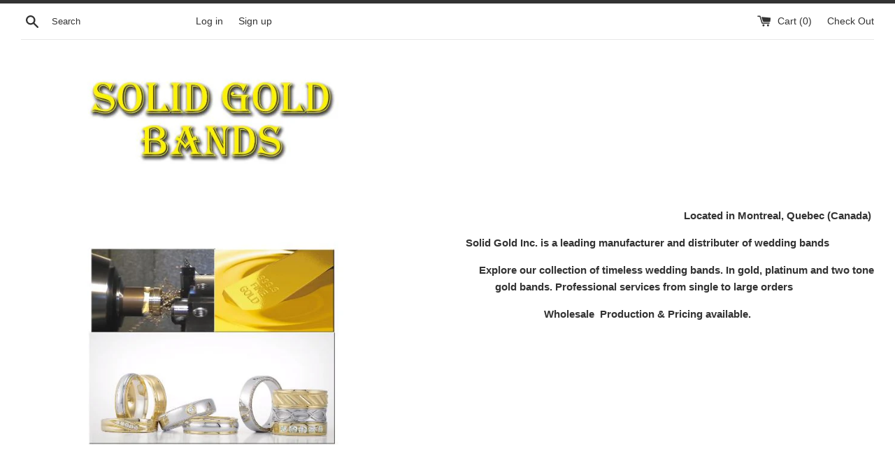

--- FILE ---
content_type: text/html; charset=utf-8
request_url: https://solidgoldbands.com/products/copy-of-antonio
body_size: 15256
content:
<!doctype html>
<html class="supports-no-js" lang="en">
<head>
  <meta charset="utf-8">
  <meta http-equiv="X-UA-Compatible" content="IE=edge,chrome=1">
  <meta name="viewport" content="width=device-width,initial-scale=1">
  <meta name="theme-color" content="">
  <link rel="canonical" href="https://solidgoldbands.com/products/copy-of-antonio">

  

  <title>
  RB005 &ndash; solidgoldbands
  </title>

  
    <meta name="description" content="Le prix est pour un jonc en or 10 K, grandeur 8 les prix peuvent varier Disponible en Or 14 karat, 18K ou même platine The price is for a 10 K gold ring, size 8 prices may vary Available in 14 karat, 18 k gold or even platinum Nom du modèle / Model name Jonc En Or Gold Bangle Sexe Homme Mens Métal / Metal 10K Or jaune ">
  

  <!-- /snippets/social-meta-tags.liquid -->




<meta property="og:site_name" content="solidgoldbands">
<meta property="og:url" content="https://solidgoldbands.com/products/copy-of-antonio">
<meta property="og:title" content="RB005">
<meta property="og:type" content="product">
<meta property="og:description" content="Le prix est pour un jonc en or 10 K, grandeur 8 les prix peuvent varier Disponible en Or 14 karat, 18K ou même platine The price is for a 10 K gold ring, size 8 prices may vary Available in 14 karat, 18 k gold or even platinum Nom du modèle / Model name Jonc En Or Gold Bangle Sexe Homme Mens Métal / Metal 10K Or jaune ">

  <meta property="og:price:amount" content="299.99">
  <meta property="og:price:currency" content="CAD">

<meta property="og:image" content="http://solidgoldbands.com/cdn/shop/products/IMG_0005_1200x1200.jpg?v=1552657704">
<meta property="og:image:secure_url" content="https://solidgoldbands.com/cdn/shop/products/IMG_0005_1200x1200.jpg?v=1552657704">


<meta name="twitter:card" content="summary_large_image">
<meta name="twitter:title" content="RB005">
<meta name="twitter:description" content="Le prix est pour un jonc en or 10 K, grandeur 8 les prix peuvent varier Disponible en Or 14 karat, 18K ou même platine The price is for a 10 K gold ring, size 8 prices may vary Available in 14 karat, 18 k gold or even platinum Nom du modèle / Model name Jonc En Or Gold Bangle Sexe Homme Mens Métal / Metal 10K Or jaune ">


  <script>
    document.documentElement.className = document.documentElement.className.replace('supports-no-js', 'supports-js');

    var theme = {
      mapStrings: {
        addressError: "Error looking up that address",
        addressNoResults: "No results for that address",
        addressQueryLimit: "You have exceeded the Google API usage limit. Consider upgrading to a \u003ca href=\"https:\/\/developers.google.com\/maps\/premium\/usage-limits\"\u003ePremium Plan\u003c\/a\u003e.",
        authError: "There was a problem authenticating your Google Maps account."
      }
    }
  </script>

  <link href="//solidgoldbands.com/cdn/shop/t/4/assets/theme.scss.css?v=35541179334533602501759516645" rel="stylesheet" type="text/css" media="all" />

  <script>window.performance && window.performance.mark && window.performance.mark('shopify.content_for_header.start');</script><meta id="shopify-digital-wallet" name="shopify-digital-wallet" content="/26820952/digital_wallets/dialog">
<link rel="alternate" type="application/json+oembed" href="https://solidgoldbands.com/products/copy-of-antonio.oembed">
<script async="async" src="/checkouts/internal/preloads.js?locale=en-CA"></script>
<script id="shopify-features" type="application/json">{"accessToken":"e8a92183d1c70172fb8907e4211404e8","betas":["rich-media-storefront-analytics"],"domain":"solidgoldbands.com","predictiveSearch":true,"shopId":26820952,"locale":"en"}</script>
<script>var Shopify = Shopify || {};
Shopify.shop = "solidgoldbands.myshopify.com";
Shopify.locale = "en";
Shopify.currency = {"active":"CAD","rate":"1.0"};
Shopify.country = "CA";
Shopify.theme = {"name":"Simple Theme (10-may) Price","id":34196127786,"schema_name":"OPS DROPSHIPPING PREMIUM","schema_version":"1.0.0","theme_store_id":578,"role":"main"};
Shopify.theme.handle = "null";
Shopify.theme.style = {"id":null,"handle":null};
Shopify.cdnHost = "solidgoldbands.com/cdn";
Shopify.routes = Shopify.routes || {};
Shopify.routes.root = "/";</script>
<script type="module">!function(o){(o.Shopify=o.Shopify||{}).modules=!0}(window);</script>
<script>!function(o){function n(){var o=[];function n(){o.push(Array.prototype.slice.apply(arguments))}return n.q=o,n}var t=o.Shopify=o.Shopify||{};t.loadFeatures=n(),t.autoloadFeatures=n()}(window);</script>
<script id="shop-js-analytics" type="application/json">{"pageType":"product"}</script>
<script defer="defer" async type="module" src="//solidgoldbands.com/cdn/shopifycloud/shop-js/modules/v2/client.init-shop-cart-sync_BT-GjEfc.en.esm.js"></script>
<script defer="defer" async type="module" src="//solidgoldbands.com/cdn/shopifycloud/shop-js/modules/v2/chunk.common_D58fp_Oc.esm.js"></script>
<script defer="defer" async type="module" src="//solidgoldbands.com/cdn/shopifycloud/shop-js/modules/v2/chunk.modal_xMitdFEc.esm.js"></script>
<script type="module">
  await import("//solidgoldbands.com/cdn/shopifycloud/shop-js/modules/v2/client.init-shop-cart-sync_BT-GjEfc.en.esm.js");
await import("//solidgoldbands.com/cdn/shopifycloud/shop-js/modules/v2/chunk.common_D58fp_Oc.esm.js");
await import("//solidgoldbands.com/cdn/shopifycloud/shop-js/modules/v2/chunk.modal_xMitdFEc.esm.js");

  window.Shopify.SignInWithShop?.initShopCartSync?.({"fedCMEnabled":true,"windoidEnabled":true});

</script>
<script id="__st">var __st={"a":26820952,"offset":-18000,"reqid":"f63e12d1-6ec1-4853-a067-2848165525cb-1769052137","pageurl":"solidgoldbands.com\/products\/copy-of-antonio","u":"2ca5d43f9716","p":"product","rtyp":"product","rid":1913115410474};</script>
<script>window.ShopifyPaypalV4VisibilityTracking = true;</script>
<script id="captcha-bootstrap">!function(){'use strict';const t='contact',e='account',n='new_comment',o=[[t,t],['blogs',n],['comments',n],[t,'customer']],c=[[e,'customer_login'],[e,'guest_login'],[e,'recover_customer_password'],[e,'create_customer']],r=t=>t.map((([t,e])=>`form[action*='/${t}']:not([data-nocaptcha='true']) input[name='form_type'][value='${e}']`)).join(','),a=t=>()=>t?[...document.querySelectorAll(t)].map((t=>t.form)):[];function s(){const t=[...o],e=r(t);return a(e)}const i='password',u='form_key',d=['recaptcha-v3-token','g-recaptcha-response','h-captcha-response',i],f=()=>{try{return window.sessionStorage}catch{return}},m='__shopify_v',_=t=>t.elements[u];function p(t,e,n=!1){try{const o=window.sessionStorage,c=JSON.parse(o.getItem(e)),{data:r}=function(t){const{data:e,action:n}=t;return t[m]||n?{data:e,action:n}:{data:t,action:n}}(c);for(const[e,n]of Object.entries(r))t.elements[e]&&(t.elements[e].value=n);n&&o.removeItem(e)}catch(o){console.error('form repopulation failed',{error:o})}}const l='form_type',E='cptcha';function T(t){t.dataset[E]=!0}const w=window,h=w.document,L='Shopify',v='ce_forms',y='captcha';let A=!1;((t,e)=>{const n=(g='f06e6c50-85a8-45c8-87d0-21a2b65856fe',I='https://cdn.shopify.com/shopifycloud/storefront-forms-hcaptcha/ce_storefront_forms_captcha_hcaptcha.v1.5.2.iife.js',D={infoText:'Protected by hCaptcha',privacyText:'Privacy',termsText:'Terms'},(t,e,n)=>{const o=w[L][v],c=o.bindForm;if(c)return c(t,g,e,D).then(n);var r;o.q.push([[t,g,e,D],n]),r=I,A||(h.body.append(Object.assign(h.createElement('script'),{id:'captcha-provider',async:!0,src:r})),A=!0)});var g,I,D;w[L]=w[L]||{},w[L][v]=w[L][v]||{},w[L][v].q=[],w[L][y]=w[L][y]||{},w[L][y].protect=function(t,e){n(t,void 0,e),T(t)},Object.freeze(w[L][y]),function(t,e,n,w,h,L){const[v,y,A,g]=function(t,e,n){const i=e?o:[],u=t?c:[],d=[...i,...u],f=r(d),m=r(i),_=r(d.filter((([t,e])=>n.includes(e))));return[a(f),a(m),a(_),s()]}(w,h,L),I=t=>{const e=t.target;return e instanceof HTMLFormElement?e:e&&e.form},D=t=>v().includes(t);t.addEventListener('submit',(t=>{const e=I(t);if(!e)return;const n=D(e)&&!e.dataset.hcaptchaBound&&!e.dataset.recaptchaBound,o=_(e),c=g().includes(e)&&(!o||!o.value);(n||c)&&t.preventDefault(),c&&!n&&(function(t){try{if(!f())return;!function(t){const e=f();if(!e)return;const n=_(t);if(!n)return;const o=n.value;o&&e.removeItem(o)}(t);const e=Array.from(Array(32),(()=>Math.random().toString(36)[2])).join('');!function(t,e){_(t)||t.append(Object.assign(document.createElement('input'),{type:'hidden',name:u})),t.elements[u].value=e}(t,e),function(t,e){const n=f();if(!n)return;const o=[...t.querySelectorAll(`input[type='${i}']`)].map((({name:t})=>t)),c=[...d,...o],r={};for(const[a,s]of new FormData(t).entries())c.includes(a)||(r[a]=s);n.setItem(e,JSON.stringify({[m]:1,action:t.action,data:r}))}(t,e)}catch(e){console.error('failed to persist form',e)}}(e),e.submit())}));const S=(t,e)=>{t&&!t.dataset[E]&&(n(t,e.some((e=>e===t))),T(t))};for(const o of['focusin','change'])t.addEventListener(o,(t=>{const e=I(t);D(e)&&S(e,y())}));const B=e.get('form_key'),M=e.get(l),P=B&&M;t.addEventListener('DOMContentLoaded',(()=>{const t=y();if(P)for(const e of t)e.elements[l].value===M&&p(e,B);[...new Set([...A(),...v().filter((t=>'true'===t.dataset.shopifyCaptcha))])].forEach((e=>S(e,t)))}))}(h,new URLSearchParams(w.location.search),n,t,e,['guest_login'])})(!0,!0)}();</script>
<script integrity="sha256-4kQ18oKyAcykRKYeNunJcIwy7WH5gtpwJnB7kiuLZ1E=" data-source-attribution="shopify.loadfeatures" defer="defer" src="//solidgoldbands.com/cdn/shopifycloud/storefront/assets/storefront/load_feature-a0a9edcb.js" crossorigin="anonymous"></script>
<script data-source-attribution="shopify.dynamic_checkout.dynamic.init">var Shopify=Shopify||{};Shopify.PaymentButton=Shopify.PaymentButton||{isStorefrontPortableWallets:!0,init:function(){window.Shopify.PaymentButton.init=function(){};var t=document.createElement("script");t.src="https://solidgoldbands.com/cdn/shopifycloud/portable-wallets/latest/portable-wallets.en.js",t.type="module",document.head.appendChild(t)}};
</script>
<script data-source-attribution="shopify.dynamic_checkout.buyer_consent">
  function portableWalletsHideBuyerConsent(e){var t=document.getElementById("shopify-buyer-consent"),n=document.getElementById("shopify-subscription-policy-button");t&&n&&(t.classList.add("hidden"),t.setAttribute("aria-hidden","true"),n.removeEventListener("click",e))}function portableWalletsShowBuyerConsent(e){var t=document.getElementById("shopify-buyer-consent"),n=document.getElementById("shopify-subscription-policy-button");t&&n&&(t.classList.remove("hidden"),t.removeAttribute("aria-hidden"),n.addEventListener("click",e))}window.Shopify?.PaymentButton&&(window.Shopify.PaymentButton.hideBuyerConsent=portableWalletsHideBuyerConsent,window.Shopify.PaymentButton.showBuyerConsent=portableWalletsShowBuyerConsent);
</script>
<script data-source-attribution="shopify.dynamic_checkout.cart.bootstrap">document.addEventListener("DOMContentLoaded",(function(){function t(){return document.querySelector("shopify-accelerated-checkout-cart, shopify-accelerated-checkout")}if(t())Shopify.PaymentButton.init();else{new MutationObserver((function(e,n){t()&&(Shopify.PaymentButton.init(),n.disconnect())})).observe(document.body,{childList:!0,subtree:!0})}}));
</script>

<script>window.performance && window.performance.mark && window.performance.mark('shopify.content_for_header.end');</script>

  <script src="//solidgoldbands.com/cdn/shop/t/4/assets/jquery-1.11.0.min.js?v=32460426840832490021557472937" type="text/javascript"></script>
  <script src="//solidgoldbands.com/cdn/shop/t/4/assets/modernizr.min.js?v=44044439420609591321557472938" type="text/javascript"></script>

  <script src="//solidgoldbands.com/cdn/shop/t/4/assets/lazysizes.min.js?v=71745035489482760341557472937" async="async"></script>

  
<link href="https://monorail-edge.shopifysvc.com" rel="dns-prefetch">
<script>(function(){if ("sendBeacon" in navigator && "performance" in window) {try {var session_token_from_headers = performance.getEntriesByType('navigation')[0].serverTiming.find(x => x.name == '_s').description;} catch {var session_token_from_headers = undefined;}var session_cookie_matches = document.cookie.match(/_shopify_s=([^;]*)/);var session_token_from_cookie = session_cookie_matches && session_cookie_matches.length === 2 ? session_cookie_matches[1] : "";var session_token = session_token_from_headers || session_token_from_cookie || "";function handle_abandonment_event(e) {var entries = performance.getEntries().filter(function(entry) {return /monorail-edge.shopifysvc.com/.test(entry.name);});if (!window.abandonment_tracked && entries.length === 0) {window.abandonment_tracked = true;var currentMs = Date.now();var navigation_start = performance.timing.navigationStart;var payload = {shop_id: 26820952,url: window.location.href,navigation_start,duration: currentMs - navigation_start,session_token,page_type: "product"};window.navigator.sendBeacon("https://monorail-edge.shopifysvc.com/v1/produce", JSON.stringify({schema_id: "online_store_buyer_site_abandonment/1.1",payload: payload,metadata: {event_created_at_ms: currentMs,event_sent_at_ms: currentMs}}));}}window.addEventListener('pagehide', handle_abandonment_event);}}());</script>
<script id="web-pixels-manager-setup">(function e(e,d,r,n,o){if(void 0===o&&(o={}),!Boolean(null===(a=null===(i=window.Shopify)||void 0===i?void 0:i.analytics)||void 0===a?void 0:a.replayQueue)){var i,a;window.Shopify=window.Shopify||{};var t=window.Shopify;t.analytics=t.analytics||{};var s=t.analytics;s.replayQueue=[],s.publish=function(e,d,r){return s.replayQueue.push([e,d,r]),!0};try{self.performance.mark("wpm:start")}catch(e){}var l=function(){var e={modern:/Edge?\/(1{2}[4-9]|1[2-9]\d|[2-9]\d{2}|\d{4,})\.\d+(\.\d+|)|Firefox\/(1{2}[4-9]|1[2-9]\d|[2-9]\d{2}|\d{4,})\.\d+(\.\d+|)|Chrom(ium|e)\/(9{2}|\d{3,})\.\d+(\.\d+|)|(Maci|X1{2}).+ Version\/(15\.\d+|(1[6-9]|[2-9]\d|\d{3,})\.\d+)([,.]\d+|)( \(\w+\)|)( Mobile\/\w+|) Safari\/|Chrome.+OPR\/(9{2}|\d{3,})\.\d+\.\d+|(CPU[ +]OS|iPhone[ +]OS|CPU[ +]iPhone|CPU IPhone OS|CPU iPad OS)[ +]+(15[._]\d+|(1[6-9]|[2-9]\d|\d{3,})[._]\d+)([._]\d+|)|Android:?[ /-](13[3-9]|1[4-9]\d|[2-9]\d{2}|\d{4,})(\.\d+|)(\.\d+|)|Android.+Firefox\/(13[5-9]|1[4-9]\d|[2-9]\d{2}|\d{4,})\.\d+(\.\d+|)|Android.+Chrom(ium|e)\/(13[3-9]|1[4-9]\d|[2-9]\d{2}|\d{4,})\.\d+(\.\d+|)|SamsungBrowser\/([2-9]\d|\d{3,})\.\d+/,legacy:/Edge?\/(1[6-9]|[2-9]\d|\d{3,})\.\d+(\.\d+|)|Firefox\/(5[4-9]|[6-9]\d|\d{3,})\.\d+(\.\d+|)|Chrom(ium|e)\/(5[1-9]|[6-9]\d|\d{3,})\.\d+(\.\d+|)([\d.]+$|.*Safari\/(?![\d.]+ Edge\/[\d.]+$))|(Maci|X1{2}).+ Version\/(10\.\d+|(1[1-9]|[2-9]\d|\d{3,})\.\d+)([,.]\d+|)( \(\w+\)|)( Mobile\/\w+|) Safari\/|Chrome.+OPR\/(3[89]|[4-9]\d|\d{3,})\.\d+\.\d+|(CPU[ +]OS|iPhone[ +]OS|CPU[ +]iPhone|CPU IPhone OS|CPU iPad OS)[ +]+(10[._]\d+|(1[1-9]|[2-9]\d|\d{3,})[._]\d+)([._]\d+|)|Android:?[ /-](13[3-9]|1[4-9]\d|[2-9]\d{2}|\d{4,})(\.\d+|)(\.\d+|)|Mobile Safari.+OPR\/([89]\d|\d{3,})\.\d+\.\d+|Android.+Firefox\/(13[5-9]|1[4-9]\d|[2-9]\d{2}|\d{4,})\.\d+(\.\d+|)|Android.+Chrom(ium|e)\/(13[3-9]|1[4-9]\d|[2-9]\d{2}|\d{4,})\.\d+(\.\d+|)|Android.+(UC? ?Browser|UCWEB|U3)[ /]?(15\.([5-9]|\d{2,})|(1[6-9]|[2-9]\d|\d{3,})\.\d+)\.\d+|SamsungBrowser\/(5\.\d+|([6-9]|\d{2,})\.\d+)|Android.+MQ{2}Browser\/(14(\.(9|\d{2,})|)|(1[5-9]|[2-9]\d|\d{3,})(\.\d+|))(\.\d+|)|K[Aa][Ii]OS\/(3\.\d+|([4-9]|\d{2,})\.\d+)(\.\d+|)/},d=e.modern,r=e.legacy,n=navigator.userAgent;return n.match(d)?"modern":n.match(r)?"legacy":"unknown"}(),u="modern"===l?"modern":"legacy",c=(null!=n?n:{modern:"",legacy:""})[u],f=function(e){return[e.baseUrl,"/wpm","/b",e.hashVersion,"modern"===e.buildTarget?"m":"l",".js"].join("")}({baseUrl:d,hashVersion:r,buildTarget:u}),m=function(e){var d=e.version,r=e.bundleTarget,n=e.surface,o=e.pageUrl,i=e.monorailEndpoint;return{emit:function(e){var a=e.status,t=e.errorMsg,s=(new Date).getTime(),l=JSON.stringify({metadata:{event_sent_at_ms:s},events:[{schema_id:"web_pixels_manager_load/3.1",payload:{version:d,bundle_target:r,page_url:o,status:a,surface:n,error_msg:t},metadata:{event_created_at_ms:s}}]});if(!i)return console&&console.warn&&console.warn("[Web Pixels Manager] No Monorail endpoint provided, skipping logging."),!1;try{return self.navigator.sendBeacon.bind(self.navigator)(i,l)}catch(e){}var u=new XMLHttpRequest;try{return u.open("POST",i,!0),u.setRequestHeader("Content-Type","text/plain"),u.send(l),!0}catch(e){return console&&console.warn&&console.warn("[Web Pixels Manager] Got an unhandled error while logging to Monorail."),!1}}}}({version:r,bundleTarget:l,surface:e.surface,pageUrl:self.location.href,monorailEndpoint:e.monorailEndpoint});try{o.browserTarget=l,function(e){var d=e.src,r=e.async,n=void 0===r||r,o=e.onload,i=e.onerror,a=e.sri,t=e.scriptDataAttributes,s=void 0===t?{}:t,l=document.createElement("script"),u=document.querySelector("head"),c=document.querySelector("body");if(l.async=n,l.src=d,a&&(l.integrity=a,l.crossOrigin="anonymous"),s)for(var f in s)if(Object.prototype.hasOwnProperty.call(s,f))try{l.dataset[f]=s[f]}catch(e){}if(o&&l.addEventListener("load",o),i&&l.addEventListener("error",i),u)u.appendChild(l);else{if(!c)throw new Error("Did not find a head or body element to append the script");c.appendChild(l)}}({src:f,async:!0,onload:function(){if(!function(){var e,d;return Boolean(null===(d=null===(e=window.Shopify)||void 0===e?void 0:e.analytics)||void 0===d?void 0:d.initialized)}()){var d=window.webPixelsManager.init(e)||void 0;if(d){var r=window.Shopify.analytics;r.replayQueue.forEach((function(e){var r=e[0],n=e[1],o=e[2];d.publishCustomEvent(r,n,o)})),r.replayQueue=[],r.publish=d.publishCustomEvent,r.visitor=d.visitor,r.initialized=!0}}},onerror:function(){return m.emit({status:"failed",errorMsg:"".concat(f," has failed to load")})},sri:function(e){var d=/^sha384-[A-Za-z0-9+/=]+$/;return"string"==typeof e&&d.test(e)}(c)?c:"",scriptDataAttributes:o}),m.emit({status:"loading"})}catch(e){m.emit({status:"failed",errorMsg:(null==e?void 0:e.message)||"Unknown error"})}}})({shopId: 26820952,storefrontBaseUrl: "https://solidgoldbands.com",extensionsBaseUrl: "https://extensions.shopifycdn.com/cdn/shopifycloud/web-pixels-manager",monorailEndpoint: "https://monorail-edge.shopifysvc.com/unstable/produce_batch",surface: "storefront-renderer",enabledBetaFlags: ["2dca8a86"],webPixelsConfigList: [{"id":"shopify-app-pixel","configuration":"{}","eventPayloadVersion":"v1","runtimeContext":"STRICT","scriptVersion":"0450","apiClientId":"shopify-pixel","type":"APP","privacyPurposes":["ANALYTICS","MARKETING"]},{"id":"shopify-custom-pixel","eventPayloadVersion":"v1","runtimeContext":"LAX","scriptVersion":"0450","apiClientId":"shopify-pixel","type":"CUSTOM","privacyPurposes":["ANALYTICS","MARKETING"]}],isMerchantRequest: false,initData: {"shop":{"name":"solidgoldbands","paymentSettings":{"currencyCode":"CAD"},"myshopifyDomain":"solidgoldbands.myshopify.com","countryCode":"CA","storefrontUrl":"https:\/\/solidgoldbands.com"},"customer":null,"cart":null,"checkout":null,"productVariants":[{"price":{"amount":299.99,"currencyCode":"CAD"},"product":{"title":"RB005","vendor":"Solid Gold","id":"1913115410474","untranslatedTitle":"RB005","url":"\/products\/copy-of-antonio","type":"Bague"},"id":"14652842770474","image":{"src":"\/\/solidgoldbands.com\/cdn\/shop\/products\/IMG_0005.jpg?v=1552657704"},"sku":"","title":"7 \/ 10K","untranslatedTitle":"7 \/ 10K"},{"price":{"amount":299.99,"currencyCode":"CAD"},"product":{"title":"RB005","vendor":"Solid Gold","id":"1913115410474","untranslatedTitle":"RB005","url":"\/products\/copy-of-antonio","type":"Bague"},"id":"14652842803242","image":{"src":"\/\/solidgoldbands.com\/cdn\/shop\/products\/IMG_0005.jpg?v=1552657704"},"sku":"","title":"7.5 \/ 10K","untranslatedTitle":"7.5 \/ 10K"},{"price":{"amount":299.99,"currencyCode":"CAD"},"product":{"title":"RB005","vendor":"Solid Gold","id":"1913115410474","untranslatedTitle":"RB005","url":"\/products\/copy-of-antonio","type":"Bague"},"id":"14652842836010","image":{"src":"\/\/solidgoldbands.com\/cdn\/shop\/products\/IMG_0005.jpg?v=1552657704"},"sku":"","title":"8 \/ 10K","untranslatedTitle":"8 \/ 10K"},{"price":{"amount":299.99,"currencyCode":"CAD"},"product":{"title":"RB005","vendor":"Solid Gold","id":"1913115410474","untranslatedTitle":"RB005","url":"\/products\/copy-of-antonio","type":"Bague"},"id":"14652842868778","image":{"src":"\/\/solidgoldbands.com\/cdn\/shop\/products\/IMG_0005.jpg?v=1552657704"},"sku":"","title":"8.5 \/ 10K","untranslatedTitle":"8.5 \/ 10K"},{"price":{"amount":299.99,"currencyCode":"CAD"},"product":{"title":"RB005","vendor":"Solid Gold","id":"1913115410474","untranslatedTitle":"RB005","url":"\/products\/copy-of-antonio","type":"Bague"},"id":"14652842901546","image":{"src":"\/\/solidgoldbands.com\/cdn\/shop\/products\/IMG_0005.jpg?v=1552657704"},"sku":"","title":"9 \/ 10K","untranslatedTitle":"9 \/ 10K"},{"price":{"amount":299.99,"currencyCode":"CAD"},"product":{"title":"RB005","vendor":"Solid Gold","id":"1913115410474","untranslatedTitle":"RB005","url":"\/products\/copy-of-antonio","type":"Bague"},"id":"14652842934314","image":{"src":"\/\/solidgoldbands.com\/cdn\/shop\/products\/IMG_0005.jpg?v=1552657704"},"sku":"","title":"9.5 \/ 10K","untranslatedTitle":"9.5 \/ 10K"},{"price":{"amount":299.99,"currencyCode":"CAD"},"product":{"title":"RB005","vendor":"Solid Gold","id":"1913115410474","untranslatedTitle":"RB005","url":"\/products\/copy-of-antonio","type":"Bague"},"id":"14652842967082","image":{"src":"\/\/solidgoldbands.com\/cdn\/shop\/products\/IMG_0005.jpg?v=1552657704"},"sku":"","title":"10 \/ 10K","untranslatedTitle":"10 \/ 10K"},{"price":{"amount":299.99,"currencyCode":"CAD"},"product":{"title":"RB005","vendor":"Solid Gold","id":"1913115410474","untranslatedTitle":"RB005","url":"\/products\/copy-of-antonio","type":"Bague"},"id":"14652842999850","image":{"src":"\/\/solidgoldbands.com\/cdn\/shop\/products\/IMG_0005.jpg?v=1552657704"},"sku":"","title":"10.5 \/ 10K","untranslatedTitle":"10.5 \/ 10K"},{"price":{"amount":299.99,"currencyCode":"CAD"},"product":{"title":"RB005","vendor":"Solid Gold","id":"1913115410474","untranslatedTitle":"RB005","url":"\/products\/copy-of-antonio","type":"Bague"},"id":"14652843032618","image":{"src":"\/\/solidgoldbands.com\/cdn\/shop\/products\/IMG_0005.jpg?v=1552657704"},"sku":"","title":"11 \/ 10K","untranslatedTitle":"11 \/ 10K"},{"price":{"amount":299.99,"currencyCode":"CAD"},"product":{"title":"RB005","vendor":"Solid Gold","id":"1913115410474","untranslatedTitle":"RB005","url":"\/products\/copy-of-antonio","type":"Bague"},"id":"14652843065386","image":{"src":"\/\/solidgoldbands.com\/cdn\/shop\/products\/IMG_0005.jpg?v=1552657704"},"sku":"","title":"11.5 \/ 10K","untranslatedTitle":"11.5 \/ 10K"},{"price":{"amount":299.99,"currencyCode":"CAD"},"product":{"title":"RB005","vendor":"Solid Gold","id":"1913115410474","untranslatedTitle":"RB005","url":"\/products\/copy-of-antonio","type":"Bague"},"id":"14652843098154","image":{"src":"\/\/solidgoldbands.com\/cdn\/shop\/products\/IMG_0005.jpg?v=1552657704"},"sku":"","title":"12 \/ 10K","untranslatedTitle":"12 \/ 10K"},{"price":{"amount":299.99,"currencyCode":"CAD"},"product":{"title":"RB005","vendor":"Solid Gold","id":"1913115410474","untranslatedTitle":"RB005","url":"\/products\/copy-of-antonio","type":"Bague"},"id":"14652843130922","image":{"src":"\/\/solidgoldbands.com\/cdn\/shop\/products\/IMG_0005.jpg?v=1552657704"},"sku":"","title":"12.5 \/ 10K","untranslatedTitle":"12.5 \/ 10K"},{"price":{"amount":299.99,"currencyCode":"CAD"},"product":{"title":"RB005","vendor":"Solid Gold","id":"1913115410474","untranslatedTitle":"RB005","url":"\/products\/copy-of-antonio","type":"Bague"},"id":"14652843163690","image":{"src":"\/\/solidgoldbands.com\/cdn\/shop\/products\/IMG_0005.jpg?v=1552657704"},"sku":"","title":"13 \/ 10K","untranslatedTitle":"13 \/ 10K"},{"price":{"amount":299.99,"currencyCode":"CAD"},"product":{"title":"RB005","vendor":"Solid Gold","id":"1913115410474","untranslatedTitle":"RB005","url":"\/products\/copy-of-antonio","type":"Bague"},"id":"14652843196458","image":{"src":"\/\/solidgoldbands.com\/cdn\/shop\/products\/IMG_0005.jpg?v=1552657704"},"sku":"","title":"13.5 \/ 10K","untranslatedTitle":"13.5 \/ 10K"},{"price":{"amount":299.99,"currencyCode":"CAD"},"product":{"title":"RB005","vendor":"Solid Gold","id":"1913115410474","untranslatedTitle":"RB005","url":"\/products\/copy-of-antonio","type":"Bague"},"id":"14652843229226","image":{"src":"\/\/solidgoldbands.com\/cdn\/shop\/products\/IMG_0005.jpg?v=1552657704"},"sku":"","title":"14 \/ 10K","untranslatedTitle":"14 \/ 10K"},{"price":{"amount":299.99,"currencyCode":"CAD"},"product":{"title":"RB005","vendor":"Solid Gold","id":"1913115410474","untranslatedTitle":"RB005","url":"\/products\/copy-of-antonio","type":"Bague"},"id":"14870906961962","image":{"src":"\/\/solidgoldbands.com\/cdn\/shop\/products\/IMG_0005.jpg?v=1552657704"},"sku":"","title":"7 \/ 14K","untranslatedTitle":"7 \/ 14K"}],"purchasingCompany":null},},"https://solidgoldbands.com/cdn","fcfee988w5aeb613cpc8e4bc33m6693e112",{"modern":"","legacy":""},{"shopId":"26820952","storefrontBaseUrl":"https:\/\/solidgoldbands.com","extensionBaseUrl":"https:\/\/extensions.shopifycdn.com\/cdn\/shopifycloud\/web-pixels-manager","surface":"storefront-renderer","enabledBetaFlags":"[\"2dca8a86\"]","isMerchantRequest":"false","hashVersion":"fcfee988w5aeb613cpc8e4bc33m6693e112","publish":"custom","events":"[[\"page_viewed\",{}],[\"product_viewed\",{\"productVariant\":{\"price\":{\"amount\":299.99,\"currencyCode\":\"CAD\"},\"product\":{\"title\":\"RB005\",\"vendor\":\"Solid Gold\",\"id\":\"1913115410474\",\"untranslatedTitle\":\"RB005\",\"url\":\"\/products\/copy-of-antonio\",\"type\":\"Bague\"},\"id\":\"14652842770474\",\"image\":{\"src\":\"\/\/solidgoldbands.com\/cdn\/shop\/products\/IMG_0005.jpg?v=1552657704\"},\"sku\":\"\",\"title\":\"7 \/ 10K\",\"untranslatedTitle\":\"7 \/ 10K\"}}]]"});</script><script>
  window.ShopifyAnalytics = window.ShopifyAnalytics || {};
  window.ShopifyAnalytics.meta = window.ShopifyAnalytics.meta || {};
  window.ShopifyAnalytics.meta.currency = 'CAD';
  var meta = {"product":{"id":1913115410474,"gid":"gid:\/\/shopify\/Product\/1913115410474","vendor":"Solid Gold","type":"Bague","handle":"copy-of-antonio","variants":[{"id":14652842770474,"price":29999,"name":"RB005 - 7 \/ 10K","public_title":"7 \/ 10K","sku":""},{"id":14652842803242,"price":29999,"name":"RB005 - 7.5 \/ 10K","public_title":"7.5 \/ 10K","sku":""},{"id":14652842836010,"price":29999,"name":"RB005 - 8 \/ 10K","public_title":"8 \/ 10K","sku":""},{"id":14652842868778,"price":29999,"name":"RB005 - 8.5 \/ 10K","public_title":"8.5 \/ 10K","sku":""},{"id":14652842901546,"price":29999,"name":"RB005 - 9 \/ 10K","public_title":"9 \/ 10K","sku":""},{"id":14652842934314,"price":29999,"name":"RB005 - 9.5 \/ 10K","public_title":"9.5 \/ 10K","sku":""},{"id":14652842967082,"price":29999,"name":"RB005 - 10 \/ 10K","public_title":"10 \/ 10K","sku":""},{"id":14652842999850,"price":29999,"name":"RB005 - 10.5 \/ 10K","public_title":"10.5 \/ 10K","sku":""},{"id":14652843032618,"price":29999,"name":"RB005 - 11 \/ 10K","public_title":"11 \/ 10K","sku":""},{"id":14652843065386,"price":29999,"name":"RB005 - 11.5 \/ 10K","public_title":"11.5 \/ 10K","sku":""},{"id":14652843098154,"price":29999,"name":"RB005 - 12 \/ 10K","public_title":"12 \/ 10K","sku":""},{"id":14652843130922,"price":29999,"name":"RB005 - 12.5 \/ 10K","public_title":"12.5 \/ 10K","sku":""},{"id":14652843163690,"price":29999,"name":"RB005 - 13 \/ 10K","public_title":"13 \/ 10K","sku":""},{"id":14652843196458,"price":29999,"name":"RB005 - 13.5 \/ 10K","public_title":"13.5 \/ 10K","sku":""},{"id":14652843229226,"price":29999,"name":"RB005 - 14 \/ 10K","public_title":"14 \/ 10K","sku":""},{"id":14870906961962,"price":29999,"name":"RB005 - 7 \/ 14K","public_title":"7 \/ 14K","sku":""}],"remote":false},"page":{"pageType":"product","resourceType":"product","resourceId":1913115410474,"requestId":"f63e12d1-6ec1-4853-a067-2848165525cb-1769052137"}};
  for (var attr in meta) {
    window.ShopifyAnalytics.meta[attr] = meta[attr];
  }
</script>
<script class="analytics">
  (function () {
    var customDocumentWrite = function(content) {
      var jquery = null;

      if (window.jQuery) {
        jquery = window.jQuery;
      } else if (window.Checkout && window.Checkout.$) {
        jquery = window.Checkout.$;
      }

      if (jquery) {
        jquery('body').append(content);
      }
    };

    var hasLoggedConversion = function(token) {
      if (token) {
        return document.cookie.indexOf('loggedConversion=' + token) !== -1;
      }
      return false;
    }

    var setCookieIfConversion = function(token) {
      if (token) {
        var twoMonthsFromNow = new Date(Date.now());
        twoMonthsFromNow.setMonth(twoMonthsFromNow.getMonth() + 2);

        document.cookie = 'loggedConversion=' + token + '; expires=' + twoMonthsFromNow;
      }
    }

    var trekkie = window.ShopifyAnalytics.lib = window.trekkie = window.trekkie || [];
    if (trekkie.integrations) {
      return;
    }
    trekkie.methods = [
      'identify',
      'page',
      'ready',
      'track',
      'trackForm',
      'trackLink'
    ];
    trekkie.factory = function(method) {
      return function() {
        var args = Array.prototype.slice.call(arguments);
        args.unshift(method);
        trekkie.push(args);
        return trekkie;
      };
    };
    for (var i = 0; i < trekkie.methods.length; i++) {
      var key = trekkie.methods[i];
      trekkie[key] = trekkie.factory(key);
    }
    trekkie.load = function(config) {
      trekkie.config = config || {};
      trekkie.config.initialDocumentCookie = document.cookie;
      var first = document.getElementsByTagName('script')[0];
      var script = document.createElement('script');
      script.type = 'text/javascript';
      script.onerror = function(e) {
        var scriptFallback = document.createElement('script');
        scriptFallback.type = 'text/javascript';
        scriptFallback.onerror = function(error) {
                var Monorail = {
      produce: function produce(monorailDomain, schemaId, payload) {
        var currentMs = new Date().getTime();
        var event = {
          schema_id: schemaId,
          payload: payload,
          metadata: {
            event_created_at_ms: currentMs,
            event_sent_at_ms: currentMs
          }
        };
        return Monorail.sendRequest("https://" + monorailDomain + "/v1/produce", JSON.stringify(event));
      },
      sendRequest: function sendRequest(endpointUrl, payload) {
        // Try the sendBeacon API
        if (window && window.navigator && typeof window.navigator.sendBeacon === 'function' && typeof window.Blob === 'function' && !Monorail.isIos12()) {
          var blobData = new window.Blob([payload], {
            type: 'text/plain'
          });

          if (window.navigator.sendBeacon(endpointUrl, blobData)) {
            return true;
          } // sendBeacon was not successful

        } // XHR beacon

        var xhr = new XMLHttpRequest();

        try {
          xhr.open('POST', endpointUrl);
          xhr.setRequestHeader('Content-Type', 'text/plain');
          xhr.send(payload);
        } catch (e) {
          console.log(e);
        }

        return false;
      },
      isIos12: function isIos12() {
        return window.navigator.userAgent.lastIndexOf('iPhone; CPU iPhone OS 12_') !== -1 || window.navigator.userAgent.lastIndexOf('iPad; CPU OS 12_') !== -1;
      }
    };
    Monorail.produce('monorail-edge.shopifysvc.com',
      'trekkie_storefront_load_errors/1.1',
      {shop_id: 26820952,
      theme_id: 34196127786,
      app_name: "storefront",
      context_url: window.location.href,
      source_url: "//solidgoldbands.com/cdn/s/trekkie.storefront.1bbfab421998800ff09850b62e84b8915387986d.min.js"});

        };
        scriptFallback.async = true;
        scriptFallback.src = '//solidgoldbands.com/cdn/s/trekkie.storefront.1bbfab421998800ff09850b62e84b8915387986d.min.js';
        first.parentNode.insertBefore(scriptFallback, first);
      };
      script.async = true;
      script.src = '//solidgoldbands.com/cdn/s/trekkie.storefront.1bbfab421998800ff09850b62e84b8915387986d.min.js';
      first.parentNode.insertBefore(script, first);
    };
    trekkie.load(
      {"Trekkie":{"appName":"storefront","development":false,"defaultAttributes":{"shopId":26820952,"isMerchantRequest":null,"themeId":34196127786,"themeCityHash":"14686543258516929371","contentLanguage":"en","currency":"CAD","eventMetadataId":"5236bdf4-b3e0-457b-b3b6-d2227da6167b"},"isServerSideCookieWritingEnabled":true,"monorailRegion":"shop_domain","enabledBetaFlags":["65f19447"]},"Session Attribution":{},"S2S":{"facebookCapiEnabled":false,"source":"trekkie-storefront-renderer","apiClientId":580111}}
    );

    var loaded = false;
    trekkie.ready(function() {
      if (loaded) return;
      loaded = true;

      window.ShopifyAnalytics.lib = window.trekkie;

      var originalDocumentWrite = document.write;
      document.write = customDocumentWrite;
      try { window.ShopifyAnalytics.merchantGoogleAnalytics.call(this); } catch(error) {};
      document.write = originalDocumentWrite;

      window.ShopifyAnalytics.lib.page(null,{"pageType":"product","resourceType":"product","resourceId":1913115410474,"requestId":"f63e12d1-6ec1-4853-a067-2848165525cb-1769052137","shopifyEmitted":true});

      var match = window.location.pathname.match(/checkouts\/(.+)\/(thank_you|post_purchase)/)
      var token = match? match[1]: undefined;
      if (!hasLoggedConversion(token)) {
        setCookieIfConversion(token);
        window.ShopifyAnalytics.lib.track("Viewed Product",{"currency":"CAD","variantId":14652842770474,"productId":1913115410474,"productGid":"gid:\/\/shopify\/Product\/1913115410474","name":"RB005 - 7 \/ 10K","price":"299.99","sku":"","brand":"Solid Gold","variant":"7 \/ 10K","category":"Bague","nonInteraction":true,"remote":false},undefined,undefined,{"shopifyEmitted":true});
      window.ShopifyAnalytics.lib.track("monorail:\/\/trekkie_storefront_viewed_product\/1.1",{"currency":"CAD","variantId":14652842770474,"productId":1913115410474,"productGid":"gid:\/\/shopify\/Product\/1913115410474","name":"RB005 - 7 \/ 10K","price":"299.99","sku":"","brand":"Solid Gold","variant":"7 \/ 10K","category":"Bague","nonInteraction":true,"remote":false,"referer":"https:\/\/solidgoldbands.com\/products\/copy-of-antonio"});
      }
    });


        var eventsListenerScript = document.createElement('script');
        eventsListenerScript.async = true;
        eventsListenerScript.src = "//solidgoldbands.com/cdn/shopifycloud/storefront/assets/shop_events_listener-3da45d37.js";
        document.getElementsByTagName('head')[0].appendChild(eventsListenerScript);

})();</script>
<script
  defer
  src="https://solidgoldbands.com/cdn/shopifycloud/perf-kit/shopify-perf-kit-3.0.4.min.js"
  data-application="storefront-renderer"
  data-shop-id="26820952"
  data-render-region="gcp-us-central1"
  data-page-type="product"
  data-theme-instance-id="34196127786"
  data-theme-name="OPS DROPSHIPPING PREMIUM"
  data-theme-version="1.0.0"
  data-monorail-region="shop_domain"
  data-resource-timing-sampling-rate="10"
  data-shs="true"
  data-shs-beacon="true"
  data-shs-export-with-fetch="true"
  data-shs-logs-sample-rate="1"
  data-shs-beacon-endpoint="https://solidgoldbands.com/api/collect"
></script>
</head>

<body id="rb005" class="template-product">

  <a class="in-page-link visually-hidden skip-link" href="#MainContent">Skip to content</a>

  <div id="shopify-section-header" class="shopify-section">
  <div class="page-border"></div>





  <style>
    .site-header__logo {
      width: 544.9856733524355px;
    }
    #HeaderLogoWrapper {
      max-width: 544.9856733524355px !important;
    }
  </style>


<div class="site-wrapper">
  <div class="top-bar grid">

    <div class="grid__item medium-up--one-fifth small--one-half">
      <div class="top-bar__search">
        <a href="/search" class="medium-up--hide">
          <svg aria-hidden="true" focusable="false" role="presentation" class="icon icon-search" viewBox="0 0 20 20"><path fill="#444" d="M18.64 17.02l-5.31-5.31c.81-1.08 1.26-2.43 1.26-3.87C14.5 4.06 11.44 1 7.75 1S1 4.06 1 7.75s3.06 6.75 6.75 6.75c1.44 0 2.79-.45 3.87-1.26l5.31 5.31c.45.45 1.26.54 1.71.09.45-.36.45-1.17 0-1.62zM3.25 7.75c0-2.52 1.98-4.5 4.5-4.5s4.5 1.98 4.5 4.5-1.98 4.5-4.5 4.5-4.5-1.98-4.5-4.5z"/></svg>
        </a>
        <form action="/search" method="get" class="search-bar small--hide" role="search">
          
          <button type="submit" class="search-bar__submit">
            <svg aria-hidden="true" focusable="false" role="presentation" class="icon icon-search" viewBox="0 0 20 20"><path fill="#444" d="M18.64 17.02l-5.31-5.31c.81-1.08 1.26-2.43 1.26-3.87C14.5 4.06 11.44 1 7.75 1S1 4.06 1 7.75s3.06 6.75 6.75 6.75c1.44 0 2.79-.45 3.87-1.26l5.31 5.31c.45.45 1.26.54 1.71.09.45-.36.45-1.17 0-1.62zM3.25 7.75c0-2.52 1.98-4.5 4.5-4.5s4.5 1.98 4.5 4.5-1.98 4.5-4.5 4.5-4.5-1.98-4.5-4.5z"/></svg>
            <span class="icon__fallback-text">Search</span>
          </button>
          <input type="search" name="q" class="search-bar__input" value="" placeholder="Search" aria-label="Search">
        </form>
      </div>
    </div>

    
      <div class="grid__item medium-up--two-fifths small--hide">
        <span class="customer-links small--hide">
          
            <a href="/account/login" id="customer_login_link">Log in</a>
            <span class="vertical-divider"></span>
            <a href="/account/register" id="customer_register_link">Sign up</a>
          
        </span>
      </div>
    

    <div class="grid__item  medium-up--two-fifths  small--one-half text-right">
      <a href="/cart" class="site-header__cart">
        <svg aria-hidden="true" focusable="false" role="presentation" class="icon icon-cart" viewBox="0 0 20 20"><path fill="#444" d="M18.936 5.564c-.144-.175-.35-.207-.55-.207h-.003L6.774 4.286c-.272 0-.417.089-.491.18-.079.096-.16.263-.094.585l2.016 5.705c.163.407.642.673 1.068.673h8.401c.433 0 .854-.285.941-.725l.484-4.571c.045-.221-.015-.388-.163-.567z"/><path fill="#444" d="M17.107 12.5H7.659L4.98 4.117l-.362-1.059c-.138-.401-.292-.559-.695-.559H.924c-.411 0-.748.303-.748.714s.337.714.748.714h2.413l3.002 9.48c.126.38.295.52.942.52h9.825c.411 0 .748-.303.748-.714s-.336-.714-.748-.714zM10.424 16.23a1.498 1.498 0 1 1-2.997 0 1.498 1.498 0 0 1 2.997 0zM16.853 16.23a1.498 1.498 0 1 1-2.997 0 1.498 1.498 0 0 1 2.997 0z"/></svg>
        <span class="small--hide">
          Cart
          (<span id="CartCount">0</span>)
        </span>
      </a>
      <span class="vertical-divider small--hide"></span>
      <a href="/cart" class="site-header__cart small--hide">
        Check Out
      </a>
    </div>
  </div>

  <hr class="small--hide hr--border">

  <header class="site-header grid medium-up--grid--table" role="banner">
    <div class="grid__item small--text-center">
      <div itemscope itemtype="http://schema.org/Organization">
        

        <style>
  
  
  
    #HeaderLogo {
      max-width: 544.9856733524355px;
      max-height: 600px;
    }
    #HeaderLogoWrapper {
      max-width: 544.9856733524355px;
    }
  

  
</style>


        
          <div id="HeaderLogoWrapper" class="supports-js">
            <a href="/" itemprop="url" style="padding-top:110.09463722397477%; display: block;">
              <img id="HeaderLogo"
                   class="lazyload"
                   src="//solidgoldbands.com/cdn/shop/files/sgb_150x150.JPG?v=1615925463"
                   data-src="//solidgoldbands.com/cdn/shop/files/sgb_{width}x.JPG?v=1615925463"
                   data-widths="[180, 360, 540, 720, 900, 1080, 1296, 1512, 1728, 2048]"
                   data-aspectratio="0.7483296213808464"
                   data-sizes="auto"
                   alt="Located in Montreal Quebec Canada"
                   itemprop="logo">
            </a>
          </div>
          <noscript>
            
            <a href="/" itemprop="url">
              <img class="site-header__logo" src="//solidgoldbands.com/cdn/shop/files/sgb_1000x.JPG?v=1615925463"
              srcset="//solidgoldbands.com/cdn/shop/files/sgb_1000x.JPG?v=1615925463 1x, //solidgoldbands.com/cdn/shop/files/sgb_1000x@2x.JPG?v=1615925463 2x"
              alt="Located in Montreal Quebec Canada"
              itemprop="logo">
            </a>
          </noscript>
          
        
      </div>
    </div>
    
      <div class="grid__item medium-up--text-right small--text-center">
        <div class="rte tagline">
          <p>&nbsp;<strong>Located in Montreal, Quebec (Canada)&nbsp; <br></strong></p>
<p></p>
<p><strong>&nbsp; Solid Gold Inc. is a leading manufacturer and distributer of wedding bands&nbsp;&nbsp;&nbsp;&nbsp;&nbsp;&nbsp;&nbsp;&nbsp;&nbsp;&nbsp;&nbsp;&nbsp;&nbsp;&nbsp;&nbsp;&nbsp; </strong></p>
<p><strong>&nbsp;&nbsp; </strong><strong>Explore our collection of timeless wedding bands. In gold, platinum and two tone gold bands. Professional services from single to large orders&nbsp; &nbsp; &nbsp; &nbsp; &nbsp; &nbsp; &nbsp; &nbsp; &nbsp; &nbsp; &nbsp; &nbsp; &nbsp; &nbsp; &nbsp;</strong></p>
<p><strong>&nbsp; Wholesale&nbsp; Production &amp; Pricing available.&nbsp; &nbsp; &nbsp; &nbsp; &nbsp; &nbsp; &nbsp; &nbsp; &nbsp; &nbsp; &nbsp; &nbsp; &nbsp; &nbsp; &nbsp; &nbsp; &nbsp; &nbsp; &nbsp; &nbsp; &nbsp; &nbsp;&nbsp;</strong></p>
        </div>
      </div>
    
  </header>
</div>




</div>

    

  <div class="site-wrapper">

    <div class="grid">

      <div id="shopify-section-sidebar" class="shopify-section"><div data-section-id="sidebar" data-section-type="sidebar-section">
  <nav class="grid__item small--text-center medium-up--one-fifth" role="navigation">
    <hr class="hr--small medium-up--hide">
    <button id="ToggleMobileMenu" class="mobile-menu-icon medium-up--hide" aria-haspopup="true" aria-owns="SiteNav">
      <span class="line"></span>
      <span class="line"></span>
      <span class="line"></span>
      <span class="line"></span>
      <span class="icon__fallback-text">Menu</span>
    </button>
    <div id="SiteNav" class="site-nav" role="menu">
      <ul class="list--nav">
        
          
          
            <li class="site-nav__item">
              <a href="/" class="site-nav__link">Home</a>
            </li>
          
        
          
          
            <li class="site-nav__item">
              <a href="/collections/all" class="site-nav__link">Catalog</a>
            </li>
          
        
          
          
            <li class="site-nav__item">
              <a href="/pages/contact-us" class="site-nav__link">Contact Us</a>
            </li>
          
        
        
          
            <li>
              <a href="/account/login" class="site-nav__link site-nav--account medium-up--hide">Log in</a>
            </li>
            <li>
              <a href="/account/register" class="site-nav__link site-nav--account medium-up--hide">Sign up</a>
            </li>
          
        
      </ul>
      <ul class="list--inline social-links">
        
        
        
        
        
        
        
        
        
        
        
      </ul>
    </div>
    <hr class="medium-up--hide hr--small ">
  </nav>
</div>




</div>

      <main class="main-content grid__item medium-up--four-fifths" id="MainContent" role="main">
        
          <hr class="hr--border-top small--hide">
        
        
          
<nav class="breadcrumb-nav small--text-center" aria-label="You are here">
  <span itemscope itemtype="http://data-vocabulary.org/Breadcrumb">
    <a href="/" itemprop="url" title="Back to the frontpage">
      <span itemprop="title">Home</span>
    </a>
    <span class="breadcrumb-nav__separator" aria-hidden="true">›</span>
  </span>
  
    
    RB005
  
</nav>

        
        

<div id="shopify-section-product-template" class="shopify-section"><!-- /templates/product.liquid -->
<div itemscope itemtype="http://schema.org/Product" id="ProductSection" data-section-id="product-template" data-section-type="product-template" data-image-zoom-type="lightbox" data-show-extra-tab="false" data-extra-tab-content="" data-cart-enable-ajax="true" data-enable-history-state="true">

  <meta itemprop="name" content="RB005">
  <meta itemprop="url" content="https://solidgoldbands.com/products/copy-of-antonio">
  <meta itemprop="image" content="//solidgoldbands.com/cdn/shop/products/IMG_0005_grande.jpg?v=1552657704">

  
  
<div class="grid product-single">

    <div class="grid__item medium-up--one-half">
      
        
        
<style>
  
  
  @media screen and (min-width: 750px) { 
    #ProductImage-5650106581034 {
      max-width: 448.99777282850783px;
      max-height: 600px;
    }
    #ProductImageWrapper-5650106581034 {
      max-width: 448.99777282850783px;
    }
   } 

  
    
    @media screen and (max-width: 749px) {
      #ProductImage-5650106581034 {
        max-width: 538.7973273942094px;
        max-height: 720px;
      }
      #ProductImageWrapper-5650106581034 {
        max-width: 538.7973273942094px;
      }
    }
  
</style>


        <div id="ProductImageWrapper-5650106581034" class="product-single__featured-image-wrapper supports-js" data-image-id="5650106581034">
          <div class="product-single__photos" data-image-id="5650106581034" style="padding-top:133.63095238095238%;">
            <img id="ProductImage-5650106581034"
                 class="product-single__photo lazyload lightbox"
                 
                 src="//solidgoldbands.com/cdn/shop/products/IMG_0005_200x200.jpg?v=1552657704"
                 data-src="//solidgoldbands.com/cdn/shop/products/IMG_0005_{width}x.jpg?v=1552657704"
                 data-widths="[180, 360, 470, 600, 750, 940, 1080, 1296, 1512, 1728, 2048]"
                 data-aspectratio="0.7483296213808464"
                 data-sizes="auto"
                 alt="RB005">
          </div>
          
        </div>
      

      <noscript>
        <img src="//solidgoldbands.com/cdn/shop/products/IMG_0005_grande.jpg?v=1552657704" alt="RB005">
      </noscript>

      

      
        <ul class="gallery hidden">
          
            <li data-image-id="5650106581034" class="gallery__item" data-mfp-src="//solidgoldbands.com/cdn/shop/products/IMG_0005_2048x2048.jpg?v=1552657704"></li>
          
        </ul>
      
    </div>

    <div class="grid__item medium-up--one-half">
      <div class="product-single__meta small--text-center">
        <h1 class="product-single__title" itemprop="name">RB005</h1>

        

        <div itemprop="offers" itemscope itemtype="http://schema.org/Offer">
          <meta itemprop="priceCurrency" content="CAD">

          <link itemprop="availability" href="http://schema.org/InStock">

          <p class="product-single__prices">
            
              <span class="visually-hidden">Regular price</span>
            
            
            
            

            
          </p><form method="post" action="/cart/add" id="product_form_1913115410474" accept-charset="UTF-8" class="product-form" enctype="multipart/form-data"><input type="hidden" name="form_type" value="product" /><input type="hidden" name="utf8" value="✓" />
            <select name="id" id="ProductSelect-product-template" class="product-single__variants">
              
                
                  <option  selected="selected"  data-sku="" value="14652842770474">7 / 10K - $299.99 CAD</option>
                
              
                
                  <option  data-sku="" value="14652842803242">7.5 / 10K - $299.99 CAD</option>
                
              
                
                  <option  data-sku="" value="14652842836010">8 / 10K - $299.99 CAD</option>
                
              
                
                  <option  data-sku="" value="14652842868778">8.5 / 10K - $299.99 CAD</option>
                
              
                
                  <option  data-sku="" value="14652842901546">9 / 10K - $299.99 CAD</option>
                
              
                
                  <option  data-sku="" value="14652842934314">9.5 / 10K - $299.99 CAD</option>
                
              
                
                  <option  data-sku="" value="14652842967082">10 / 10K - $299.99 CAD</option>
                
              
                
                  <option  data-sku="" value="14652842999850">10.5 / 10K - $299.99 CAD</option>
                
              
                
                  <option  data-sku="" value="14652843032618">11 / 10K - $299.99 CAD</option>
                
              
                
                  <option  data-sku="" value="14652843065386">11.5 / 10K - $299.99 CAD</option>
                
              
                
                  <option  data-sku="" value="14652843098154">12 / 10K - $299.99 CAD</option>
                
              
                
                  <option  data-sku="" value="14652843130922">12.5 / 10K - $299.99 CAD</option>
                
              
                
                  <option  data-sku="" value="14652843163690">13 / 10K - $299.99 CAD</option>
                
              
                
                  <option  data-sku="" value="14652843196458">13.5 / 10K - $299.99 CAD</option>
                
              
                
                  <option  data-sku="" value="14652843229226">14 / 10K - $299.99 CAD</option>
                
              
                
                  <option disabled="disabled">
                    7 / 14K - Sold Out
                  </option>
                
              
            </select>

            

          
          
          
           
           <br><a href='/account/login'><b>Login to view the product detail.</b></a>

          
          
          
          <input type="hidden" name="product-id" value="1913115410474" /><input type="hidden" name="section-id" value="product-template" /></form>

        </div>

        

        
          <!-- /snippets/social-sharing.liquid -->
<div class="social-sharing" data-permalink="">
  
    <a target="_blank" href="//www.facebook.com/sharer.php?u=https://solidgoldbands.com/products/copy-of-antonio" class="social-sharing__link" title="Share on Facebook">
      <svg aria-hidden="true" focusable="false" role="presentation" class="icon icon-facebook" viewBox="0 0 20 20"><path fill="#444" d="M18.05.811q.439 0 .744.305t.305.744v16.637q0 .439-.305.744t-.744.305h-4.732v-7.221h2.415l.342-2.854h-2.757v-1.83q0-.659.293-1t1.073-.342h1.488V3.762q-.976-.098-2.171-.098-1.634 0-2.635.964t-1 2.72V9.47H7.951v2.854h2.415v7.221H1.413q-.439 0-.744-.305t-.305-.744V1.859q0-.439.305-.744T1.413.81H18.05z"/></svg>
      <span aria-hidden="true">Share</span>
      <span class="visually-hidden">Share on Facebook</span>
    </a>
  

  
    <a target="_blank" href="//twitter.com/share?text=RB005&amp;url=https://solidgoldbands.com/products/copy-of-antonio" class="social-sharing__link" title="Tweet on Twitter">
      <svg aria-hidden="true" focusable="false" role="presentation" class="icon icon-twitter" viewBox="0 0 20 20"><path fill="#444" d="M19.551 4.208q-.815 1.202-1.956 2.038 0 .082.02.255t.02.255q0 1.589-.469 3.179t-1.426 3.036-2.272 2.567-3.158 1.793-3.963.672q-3.301 0-6.031-1.773.571.041.937.041 2.751 0 4.911-1.671-1.284-.02-2.292-.784T2.456 11.85q.346.082.754.082.55 0 1.039-.163-1.365-.285-2.262-1.365T1.09 7.918v-.041q.774.408 1.773.448-.795-.53-1.263-1.396t-.469-1.864q0-1.019.509-1.997 1.487 1.854 3.596 2.924T9.81 7.184q-.143-.509-.143-.897 0-1.63 1.161-2.781t2.832-1.151q.815 0 1.569.326t1.284.917q1.345-.265 2.506-.958-.428 1.386-1.732 2.18 1.243-.163 2.262-.611z"/></svg>
      <span aria-hidden="true">Tweet</span>
      <span class="visually-hidden">Tweet on Twitter</span>
    </a>
  

  
    <a target="_blank" href="//pinterest.com/pin/create/button/?url=https://solidgoldbands.com/products/copy-of-antonio&amp;media=//solidgoldbands.com/cdn/shop/products/IMG_0005_1024x1024.jpg?v=1552657704&amp;description=RB005" class="social-sharing__link" title="Pin on Pinterest">
      <svg aria-hidden="true" focusable="false" role="presentation" class="icon icon-pinterest" viewBox="0 0 20 20"><path fill="#444" d="M9.958.811q1.903 0 3.635.744t2.988 2 2 2.988.744 3.635q0 2.537-1.256 4.696t-3.415 3.415-4.696 1.256q-1.39 0-2.659-.366.707-1.147.951-2.025l.659-2.561q.244.463.903.817t1.39.354q1.464 0 2.622-.842t1.793-2.305.634-3.293q0-2.171-1.671-3.769t-4.257-1.598q-1.586 0-2.903.537T5.298 5.897 4.066 7.775t-.427 2.037q0 1.268.476 2.22t1.427 1.342q.171.073.293.012t.171-.232q.171-.61.195-.756.098-.268-.122-.512-.634-.707-.634-1.83 0-1.854 1.281-3.183t3.354-1.329q1.83 0 2.854 1t1.025 2.61q0 1.342-.366 2.476t-1.049 1.817-1.561.683q-.732 0-1.195-.537t-.293-1.269q.098-.342.256-.878t.268-.915.207-.817.098-.732q0-.61-.317-1t-.927-.39q-.756 0-1.269.695t-.512 1.744q0 .39.061.756t.134.537l.073.171q-1 4.342-1.22 5.098-.195.927-.146 2.171-2.513-1.122-4.062-3.44T.59 10.177q0-3.879 2.744-6.623T9.957.81z"/></svg>
      <span aria-hidden="true">Pin it</span>
      <span class="visually-hidden">Pin on Pinterest</span>
    </a>
  
</div>

        
      </div>
    </div>

  </div>

  

  
    
      <div class="product-single__description rte" itemprop="description">
        <p>Le prix est pour un jonc en or 10 K, grandeur 8 les prix peuvent varier Disponible en Or 14 karat, 18K ou même platine</p>
<p>The price is for a 10 K gold ring, size 8 prices may vary Available in 14 karat, 18 k gold or even platinum</p>
<table width="344">
<tbody>
<tr>
<td width="111"><span>Nom du modèle / Model name</span></td>
<td width="111">
<p>Jonc En Or</p>
</td>
<td width="105">
<p>Gold Bangle</p>
</td>
</tr>
<tr>
<td width="111">
<p>Sexe</p>
</td>
<td width="111">
<p>Homme</p>
</td>
<td width="105">
<p>Mens</p>
</td>
</tr>
<tr>
<td width="111">
<p>Métal / Metal</p>
</td>
<td width="111">
<p>10K Or jaune</p>
</td>
<td width="105">
<p>10K Yellow Gold</p>
</td>
</tr>
<tr>
<td width="111">
<p>Poids / Weight<br>approx</p>
</td>
<td width="111">
<p>grammes</p>
</td>
<td width="105">
<p>grams</p>
</td>
</tr>
<tr>
<td width="111">
<p> <br>Modèle / SKU</p>
</td>
<td colspan="2" width="221">
<p> <br>IMG-005</p>
</td>
</tr>
</tbody>
</table>
      </div>
    
  


  

  





  <section class="related-products">
    <hr>
    <h2 class="section-header__title h3">You might also like</h2>
    <div class="grid grid--uniform">
      
      
      
        
          
            










<div class="product grid__item medium-up--one-third small--one-half slide-up-animation animated" role="listitem">
  
    <div class="supports-js" style="max-width: 449px; margin: 0 auto;">
      <a href="/collections/wedding-bands/products/sg110" class="product__image-wrapper" style="padding-top:133.63095238095238%;" title="SG110">
        <img class="product__image lazyload"
             src="//solidgoldbands.com/cdn/shop/products/rb110_150x150.jpg?v=1557438703"
             data-src="//solidgoldbands.com/cdn/shop/products/rb110_{width}x.jpg?v=1557438703"
             data-widths="[180, 360, 540, 720, 900, 1080, 1296, 1512, 1728, 2048]"
             data-aspectratio="0.7483296213808464"
             data-sizes="auto"
             alt="SG110"
             style="max-width: 449px; max-height: 600px;">
      </a>
    </div>
  

  <noscript>
    <a href="/collections/wedding-bands/products/sg110" class="product__image-wrapper" title="SG110">
      <img src="//solidgoldbands.com/cdn/shop/products/rb110_grande.jpg?v=1557438703" alt="SG110">
    </a>
  </noscript>

  <div class="product__title text-center">
    <a href="/collections/wedding-bands/products/sg110">SG110</a>
  </div>

  

  <div class="product__prices text-center">
    

     
    <a href='/account/login'><b>Login to view the product detail.</b></a>
    
    
    
    

    

    

    

    

  </div>
</div>

          
        
      
        
          
            










<div class="product grid__item medium-up--one-third small--one-half slide-up-animation animated" role="listitem">
  
    <div class="supports-js" style="max-width: 449px; margin: 0 auto;">
      <a href="/collections/wedding-bands/products/sg109" class="product__image-wrapper" style="padding-top:133.63095238095238%;" title="SG109">
        <img class="product__image lazyload"
             src="//solidgoldbands.com/cdn/shop/products/rb109_150x150.jpg?v=1557438655"
             data-src="//solidgoldbands.com/cdn/shop/products/rb109_{width}x.jpg?v=1557438655"
             data-widths="[180, 360, 540, 720, 900, 1080, 1296, 1512, 1728, 2048]"
             data-aspectratio="0.7483296213808464"
             data-sizes="auto"
             alt="SG109"
             style="max-width: 449px; max-height: 600px;">
      </a>
    </div>
  

  <noscript>
    <a href="/collections/wedding-bands/products/sg109" class="product__image-wrapper" title="SG109">
      <img src="//solidgoldbands.com/cdn/shop/products/rb109_grande.jpg?v=1557438655" alt="SG109">
    </a>
  </noscript>

  <div class="product__title text-center">
    <a href="/collections/wedding-bands/products/sg109">SG109</a>
  </div>

  

  <div class="product__prices text-center">
    

     
    <a href='/account/login'><b>Login to view the product detail.</b></a>
    
    
    
    

    

    

    

    

  </div>
</div>

          
        
      
        
          
            










<div class="product grid__item medium-up--one-third small--one-half slide-up-animation animated" role="listitem">
  
    <div class="supports-js" style="max-width: 449px; margin: 0 auto;">
      <a href="/collections/wedding-bands/products/sg108" class="product__image-wrapper" style="padding-top:133.63095238095238%;" title="SG108">
        <img class="product__image lazyload"
             src="//solidgoldbands.com/cdn/shop/products/rb108_150x150.jpg?v=1557438590"
             data-src="//solidgoldbands.com/cdn/shop/products/rb108_{width}x.jpg?v=1557438590"
             data-widths="[180, 360, 540, 720, 900, 1080, 1296, 1512, 1728, 2048]"
             data-aspectratio="0.7483296213808464"
             data-sizes="auto"
             alt="SG108"
             style="max-width: 449px; max-height: 600px;">
      </a>
    </div>
  

  <noscript>
    <a href="/collections/wedding-bands/products/sg108" class="product__image-wrapper" title="SG108">
      <img src="//solidgoldbands.com/cdn/shop/products/rb108_grande.jpg?v=1557438590" alt="SG108">
    </a>
  </noscript>

  <div class="product__title text-center">
    <a href="/collections/wedding-bands/products/sg108">SG108</a>
  </div>

  

  <div class="product__prices text-center">
    

     
    <a href='/account/login'><b>Login to view the product detail.</b></a>
    
    
    
    

    

    

    

    

  </div>
</div>

          
        
      
        
          
        
      
    </div>
  </section>


</div>


  <script type="application/json" id="ProductJson-product-template">
    {"id":1913115410474,"title":"RB005","handle":"copy-of-antonio","description":"\u003cp\u003eLe prix est pour un jonc en or 10 K, grandeur 8 les prix peuvent varier Disponible en Or 14 karat, 18K ou même platine\u003c\/p\u003e\n\u003cp\u003eThe price is for a 10 K gold ring, size 8 prices may vary Available in 14 karat, 18 k gold or even platinum\u003c\/p\u003e\n\u003ctable width=\"344\"\u003e\n\u003ctbody\u003e\n\u003ctr\u003e\n\u003ctd width=\"111\"\u003e\u003cspan\u003eNom du modèle \/ Model name\u003c\/span\u003e\u003c\/td\u003e\n\u003ctd width=\"111\"\u003e\n\u003cp\u003eJonc En Or\u003c\/p\u003e\n\u003c\/td\u003e\n\u003ctd width=\"105\"\u003e\n\u003cp\u003eGold Bangle\u003c\/p\u003e\n\u003c\/td\u003e\n\u003c\/tr\u003e\n\u003ctr\u003e\n\u003ctd width=\"111\"\u003e\n\u003cp\u003eSexe\u003c\/p\u003e\n\u003c\/td\u003e\n\u003ctd width=\"111\"\u003e\n\u003cp\u003eHomme\u003c\/p\u003e\n\u003c\/td\u003e\n\u003ctd width=\"105\"\u003e\n\u003cp\u003eMens\u003c\/p\u003e\n\u003c\/td\u003e\n\u003c\/tr\u003e\n\u003ctr\u003e\n\u003ctd width=\"111\"\u003e\n\u003cp\u003eMétal \/ Metal\u003c\/p\u003e\n\u003c\/td\u003e\n\u003ctd width=\"111\"\u003e\n\u003cp\u003e10K Or jaune\u003c\/p\u003e\n\u003c\/td\u003e\n\u003ctd width=\"105\"\u003e\n\u003cp\u003e10K Yellow Gold\u003c\/p\u003e\n\u003c\/td\u003e\n\u003c\/tr\u003e\n\u003ctr\u003e\n\u003ctd width=\"111\"\u003e\n\u003cp\u003ePoids \/ Weight\u003cbr\u003eapprox\u003c\/p\u003e\n\u003c\/td\u003e\n\u003ctd width=\"111\"\u003e\n\u003cp\u003egrammes\u003c\/p\u003e\n\u003c\/td\u003e\n\u003ctd width=\"105\"\u003e\n\u003cp\u003egrams\u003c\/p\u003e\n\u003c\/td\u003e\n\u003c\/tr\u003e\n\u003ctr\u003e\n\u003ctd width=\"111\"\u003e\n\u003cp\u003e \u003cbr\u003eModèle \/ SKU\u003c\/p\u003e\n\u003c\/td\u003e\n\u003ctd colspan=\"2\" width=\"221\"\u003e\n\u003cp\u003e \u003cbr\u003eIMG-005\u003c\/p\u003e\n\u003c\/td\u003e\n\u003c\/tr\u003e\n\u003c\/tbody\u003e\n\u003c\/table\u003e","published_at":"2019-03-15T09:48:23-04:00","created_at":"2019-03-15T09:48:24-04:00","vendor":"Solid Gold","type":"Bague","tags":["Bague","Jonc En Or Pour Homme","Wedding Band","Wedding Bands"],"price":29999,"price_min":29999,"price_max":29999,"available":true,"price_varies":false,"compare_at_price":null,"compare_at_price_min":0,"compare_at_price_max":0,"compare_at_price_varies":false,"variants":[{"id":14652842770474,"title":"7 \/ 10K","option1":"7","option2":"10K","option3":null,"sku":"","requires_shipping":true,"taxable":true,"featured_image":null,"available":true,"name":"RB005 - 7 \/ 10K","public_title":"7 \/ 10K","options":["7","10K"],"price":29999,"weight":0,"compare_at_price":null,"inventory_management":"shopify","barcode":"","requires_selling_plan":false,"selling_plan_allocations":[],"quantity_rule":{"min":1,"max":null,"increment":1}},{"id":14652842803242,"title":"7.5 \/ 10K","option1":"7.5","option2":"10K","option3":null,"sku":"","requires_shipping":true,"taxable":true,"featured_image":null,"available":true,"name":"RB005 - 7.5 \/ 10K","public_title":"7.5 \/ 10K","options":["7.5","10K"],"price":29999,"weight":0,"compare_at_price":null,"inventory_management":"shopify","barcode":"","requires_selling_plan":false,"selling_plan_allocations":[],"quantity_rule":{"min":1,"max":null,"increment":1}},{"id":14652842836010,"title":"8 \/ 10K","option1":"8","option2":"10K","option3":null,"sku":"","requires_shipping":true,"taxable":true,"featured_image":null,"available":true,"name":"RB005 - 8 \/ 10K","public_title":"8 \/ 10K","options":["8","10K"],"price":29999,"weight":0,"compare_at_price":null,"inventory_management":"shopify","barcode":"","requires_selling_plan":false,"selling_plan_allocations":[],"quantity_rule":{"min":1,"max":null,"increment":1}},{"id":14652842868778,"title":"8.5 \/ 10K","option1":"8.5","option2":"10K","option3":null,"sku":"","requires_shipping":true,"taxable":true,"featured_image":null,"available":true,"name":"RB005 - 8.5 \/ 10K","public_title":"8.5 \/ 10K","options":["8.5","10K"],"price":29999,"weight":0,"compare_at_price":null,"inventory_management":"shopify","barcode":"","requires_selling_plan":false,"selling_plan_allocations":[],"quantity_rule":{"min":1,"max":null,"increment":1}},{"id":14652842901546,"title":"9 \/ 10K","option1":"9","option2":"10K","option3":null,"sku":"","requires_shipping":true,"taxable":true,"featured_image":null,"available":true,"name":"RB005 - 9 \/ 10K","public_title":"9 \/ 10K","options":["9","10K"],"price":29999,"weight":0,"compare_at_price":null,"inventory_management":"shopify","barcode":"","requires_selling_plan":false,"selling_plan_allocations":[],"quantity_rule":{"min":1,"max":null,"increment":1}},{"id":14652842934314,"title":"9.5 \/ 10K","option1":"9.5","option2":"10K","option3":null,"sku":"","requires_shipping":true,"taxable":true,"featured_image":null,"available":true,"name":"RB005 - 9.5 \/ 10K","public_title":"9.5 \/ 10K","options":["9.5","10K"],"price":29999,"weight":0,"compare_at_price":null,"inventory_management":"shopify","barcode":"","requires_selling_plan":false,"selling_plan_allocations":[],"quantity_rule":{"min":1,"max":null,"increment":1}},{"id":14652842967082,"title":"10 \/ 10K","option1":"10","option2":"10K","option3":null,"sku":"","requires_shipping":true,"taxable":true,"featured_image":null,"available":true,"name":"RB005 - 10 \/ 10K","public_title":"10 \/ 10K","options":["10","10K"],"price":29999,"weight":0,"compare_at_price":null,"inventory_management":"shopify","barcode":"","requires_selling_plan":false,"selling_plan_allocations":[],"quantity_rule":{"min":1,"max":null,"increment":1}},{"id":14652842999850,"title":"10.5 \/ 10K","option1":"10.5","option2":"10K","option3":null,"sku":"","requires_shipping":true,"taxable":true,"featured_image":null,"available":true,"name":"RB005 - 10.5 \/ 10K","public_title":"10.5 \/ 10K","options":["10.5","10K"],"price":29999,"weight":0,"compare_at_price":null,"inventory_management":"shopify","barcode":"","requires_selling_plan":false,"selling_plan_allocations":[],"quantity_rule":{"min":1,"max":null,"increment":1}},{"id":14652843032618,"title":"11 \/ 10K","option1":"11","option2":"10K","option3":null,"sku":"","requires_shipping":true,"taxable":true,"featured_image":null,"available":true,"name":"RB005 - 11 \/ 10K","public_title":"11 \/ 10K","options":["11","10K"],"price":29999,"weight":0,"compare_at_price":null,"inventory_management":"shopify","barcode":"","requires_selling_plan":false,"selling_plan_allocations":[],"quantity_rule":{"min":1,"max":null,"increment":1}},{"id":14652843065386,"title":"11.5 \/ 10K","option1":"11.5","option2":"10K","option3":null,"sku":"","requires_shipping":true,"taxable":true,"featured_image":null,"available":true,"name":"RB005 - 11.5 \/ 10K","public_title":"11.5 \/ 10K","options":["11.5","10K"],"price":29999,"weight":0,"compare_at_price":null,"inventory_management":"shopify","barcode":"","requires_selling_plan":false,"selling_plan_allocations":[],"quantity_rule":{"min":1,"max":null,"increment":1}},{"id":14652843098154,"title":"12 \/ 10K","option1":"12","option2":"10K","option3":null,"sku":"","requires_shipping":true,"taxable":true,"featured_image":null,"available":true,"name":"RB005 - 12 \/ 10K","public_title":"12 \/ 10K","options":["12","10K"],"price":29999,"weight":0,"compare_at_price":null,"inventory_management":"shopify","barcode":"","requires_selling_plan":false,"selling_plan_allocations":[],"quantity_rule":{"min":1,"max":null,"increment":1}},{"id":14652843130922,"title":"12.5 \/ 10K","option1":"12.5","option2":"10K","option3":null,"sku":"","requires_shipping":true,"taxable":true,"featured_image":null,"available":true,"name":"RB005 - 12.5 \/ 10K","public_title":"12.5 \/ 10K","options":["12.5","10K"],"price":29999,"weight":0,"compare_at_price":null,"inventory_management":"shopify","barcode":"","requires_selling_plan":false,"selling_plan_allocations":[],"quantity_rule":{"min":1,"max":null,"increment":1}},{"id":14652843163690,"title":"13 \/ 10K","option1":"13","option2":"10K","option3":null,"sku":"","requires_shipping":true,"taxable":true,"featured_image":null,"available":true,"name":"RB005 - 13 \/ 10K","public_title":"13 \/ 10K","options":["13","10K"],"price":29999,"weight":0,"compare_at_price":null,"inventory_management":"shopify","barcode":"","requires_selling_plan":false,"selling_plan_allocations":[],"quantity_rule":{"min":1,"max":null,"increment":1}},{"id":14652843196458,"title":"13.5 \/ 10K","option1":"13.5","option2":"10K","option3":null,"sku":"","requires_shipping":true,"taxable":true,"featured_image":null,"available":true,"name":"RB005 - 13.5 \/ 10K","public_title":"13.5 \/ 10K","options":["13.5","10K"],"price":29999,"weight":0,"compare_at_price":null,"inventory_management":"shopify","barcode":"","requires_selling_plan":false,"selling_plan_allocations":[],"quantity_rule":{"min":1,"max":null,"increment":1}},{"id":14652843229226,"title":"14 \/ 10K","option1":"14","option2":"10K","option3":null,"sku":"","requires_shipping":true,"taxable":true,"featured_image":null,"available":true,"name":"RB005 - 14 \/ 10K","public_title":"14 \/ 10K","options":["14","10K"],"price":29999,"weight":0,"compare_at_price":null,"inventory_management":"shopify","barcode":"","requires_selling_plan":false,"selling_plan_allocations":[],"quantity_rule":{"min":1,"max":null,"increment":1}},{"id":14870906961962,"title":"7 \/ 14K","option1":"7","option2":"14K","option3":null,"sku":"","requires_shipping":true,"taxable":true,"featured_image":null,"available":false,"name":"RB005 - 7 \/ 14K","public_title":"7 \/ 14K","options":["7","14K"],"price":29999,"weight":0,"compare_at_price":null,"inventory_management":"shopify","barcode":"","requires_selling_plan":false,"selling_plan_allocations":[],"quantity_rule":{"min":1,"max":null,"increment":1}}],"images":["\/\/solidgoldbands.com\/cdn\/shop\/products\/IMG_0005.jpg?v=1552657704"],"featured_image":"\/\/solidgoldbands.com\/cdn\/shop\/products\/IMG_0005.jpg?v=1552657704","options":["Size","Karat"],"media":[{"alt":null,"id":2951680655402,"position":1,"preview_image":{"aspect_ratio":0.748,"height":898,"width":672,"src":"\/\/solidgoldbands.com\/cdn\/shop\/products\/IMG_0005.jpg?v=1552657704"},"aspect_ratio":0.748,"height":898,"media_type":"image","src":"\/\/solidgoldbands.com\/cdn\/shop\/products\/IMG_0005.jpg?v=1552657704","width":672}],"requires_selling_plan":false,"selling_plan_groups":[],"content":"\u003cp\u003eLe prix est pour un jonc en or 10 K, grandeur 8 les prix peuvent varier Disponible en Or 14 karat, 18K ou même platine\u003c\/p\u003e\n\u003cp\u003eThe price is for a 10 K gold ring, size 8 prices may vary Available in 14 karat, 18 k gold or even platinum\u003c\/p\u003e\n\u003ctable width=\"344\"\u003e\n\u003ctbody\u003e\n\u003ctr\u003e\n\u003ctd width=\"111\"\u003e\u003cspan\u003eNom du modèle \/ Model name\u003c\/span\u003e\u003c\/td\u003e\n\u003ctd width=\"111\"\u003e\n\u003cp\u003eJonc En Or\u003c\/p\u003e\n\u003c\/td\u003e\n\u003ctd width=\"105\"\u003e\n\u003cp\u003eGold Bangle\u003c\/p\u003e\n\u003c\/td\u003e\n\u003c\/tr\u003e\n\u003ctr\u003e\n\u003ctd width=\"111\"\u003e\n\u003cp\u003eSexe\u003c\/p\u003e\n\u003c\/td\u003e\n\u003ctd width=\"111\"\u003e\n\u003cp\u003eHomme\u003c\/p\u003e\n\u003c\/td\u003e\n\u003ctd width=\"105\"\u003e\n\u003cp\u003eMens\u003c\/p\u003e\n\u003c\/td\u003e\n\u003c\/tr\u003e\n\u003ctr\u003e\n\u003ctd width=\"111\"\u003e\n\u003cp\u003eMétal \/ Metal\u003c\/p\u003e\n\u003c\/td\u003e\n\u003ctd width=\"111\"\u003e\n\u003cp\u003e10K Or jaune\u003c\/p\u003e\n\u003c\/td\u003e\n\u003ctd width=\"105\"\u003e\n\u003cp\u003e10K Yellow Gold\u003c\/p\u003e\n\u003c\/td\u003e\n\u003c\/tr\u003e\n\u003ctr\u003e\n\u003ctd width=\"111\"\u003e\n\u003cp\u003ePoids \/ Weight\u003cbr\u003eapprox\u003c\/p\u003e\n\u003c\/td\u003e\n\u003ctd width=\"111\"\u003e\n\u003cp\u003egrammes\u003c\/p\u003e\n\u003c\/td\u003e\n\u003ctd width=\"105\"\u003e\n\u003cp\u003egrams\u003c\/p\u003e\n\u003c\/td\u003e\n\u003c\/tr\u003e\n\u003ctr\u003e\n\u003ctd width=\"111\"\u003e\n\u003cp\u003e \u003cbr\u003eModèle \/ SKU\u003c\/p\u003e\n\u003c\/td\u003e\n\u003ctd colspan=\"2\" width=\"221\"\u003e\n\u003cp\u003e \u003cbr\u003eIMG-005\u003c\/p\u003e\n\u003c\/td\u003e\n\u003c\/tr\u003e\n\u003c\/tbody\u003e\n\u003c\/table\u003e"}
  </script>


<script>
  // Override default values of shop.strings for each template.
  // Alternate product templates can change values of
  // add to cart button, sold out, and unavailable states here.
  window.productStrings = {
    addToCart: "Add to Cart",
    soldOut: "Sold Out",
    unavailable: "Unavailable"
  }
</script>




</div>
      </main>

    </div>

    <hr>

    <div id="shopify-section-footer" class="shopify-section"><footer class="site-footer" role="contentinfo" data-section-id="footer" data-section-type="footer-section">

  <div class="grid">

    

    
      
          <div class="grid__item text-left">
            
              <h3 class="site-footer__section-title">Links</h3>
            
            <ul class="site-footer__menu">
              
                <li><a href="/search">Search</a></li>
              
            </ul>
          </div>

        
    

    </div>

  
    <hr>
  

  <div class="grid medium-up--grid--table sub-footer small--text-center">
    <div class="grid__item medium-up--one-half">
      <small>Copyright &copy; 2026, <a href="/" title="">solidgoldbands</a>. <a target="_blank" rel="nofollow" href="https://www.shopify.com?utm_campaign=poweredby&amp;utm_medium=shopify&amp;utm_source=onlinestore">Powered by Shopify</a></small>
    </div></div>
</footer>




</div>

  </div>

  
    <script src="//solidgoldbands.com/cdn/shopifycloud/storefront/assets/themes_support/option_selection-b017cd28.js" type="text/javascript"></script>
    <script>
      // Set a global variable for theme.js to use on product single init
      window.theme = window.theme || {};
      theme.moneyFormat = "${{amount}}";
      theme.productSingleObject = {"id":1913115410474,"title":"RB005","handle":"copy-of-antonio","description":"\u003cp\u003eLe prix est pour un jonc en or 10 K, grandeur 8 les prix peuvent varier Disponible en Or 14 karat, 18K ou même platine\u003c\/p\u003e\n\u003cp\u003eThe price is for a 10 K gold ring, size 8 prices may vary Available in 14 karat, 18 k gold or even platinum\u003c\/p\u003e\n\u003ctable width=\"344\"\u003e\n\u003ctbody\u003e\n\u003ctr\u003e\n\u003ctd width=\"111\"\u003e\u003cspan\u003eNom du modèle \/ Model name\u003c\/span\u003e\u003c\/td\u003e\n\u003ctd width=\"111\"\u003e\n\u003cp\u003eJonc En Or\u003c\/p\u003e\n\u003c\/td\u003e\n\u003ctd width=\"105\"\u003e\n\u003cp\u003eGold Bangle\u003c\/p\u003e\n\u003c\/td\u003e\n\u003c\/tr\u003e\n\u003ctr\u003e\n\u003ctd width=\"111\"\u003e\n\u003cp\u003eSexe\u003c\/p\u003e\n\u003c\/td\u003e\n\u003ctd width=\"111\"\u003e\n\u003cp\u003eHomme\u003c\/p\u003e\n\u003c\/td\u003e\n\u003ctd width=\"105\"\u003e\n\u003cp\u003eMens\u003c\/p\u003e\n\u003c\/td\u003e\n\u003c\/tr\u003e\n\u003ctr\u003e\n\u003ctd width=\"111\"\u003e\n\u003cp\u003eMétal \/ Metal\u003c\/p\u003e\n\u003c\/td\u003e\n\u003ctd width=\"111\"\u003e\n\u003cp\u003e10K Or jaune\u003c\/p\u003e\n\u003c\/td\u003e\n\u003ctd width=\"105\"\u003e\n\u003cp\u003e10K Yellow Gold\u003c\/p\u003e\n\u003c\/td\u003e\n\u003c\/tr\u003e\n\u003ctr\u003e\n\u003ctd width=\"111\"\u003e\n\u003cp\u003ePoids \/ Weight\u003cbr\u003eapprox\u003c\/p\u003e\n\u003c\/td\u003e\n\u003ctd width=\"111\"\u003e\n\u003cp\u003egrammes\u003c\/p\u003e\n\u003c\/td\u003e\n\u003ctd width=\"105\"\u003e\n\u003cp\u003egrams\u003c\/p\u003e\n\u003c\/td\u003e\n\u003c\/tr\u003e\n\u003ctr\u003e\n\u003ctd width=\"111\"\u003e\n\u003cp\u003e \u003cbr\u003eModèle \/ SKU\u003c\/p\u003e\n\u003c\/td\u003e\n\u003ctd colspan=\"2\" width=\"221\"\u003e\n\u003cp\u003e \u003cbr\u003eIMG-005\u003c\/p\u003e\n\u003c\/td\u003e\n\u003c\/tr\u003e\n\u003c\/tbody\u003e\n\u003c\/table\u003e","published_at":"2019-03-15T09:48:23-04:00","created_at":"2019-03-15T09:48:24-04:00","vendor":"Solid Gold","type":"Bague","tags":["Bague","Jonc En Or Pour Homme","Wedding Band","Wedding Bands"],"price":29999,"price_min":29999,"price_max":29999,"available":true,"price_varies":false,"compare_at_price":null,"compare_at_price_min":0,"compare_at_price_max":0,"compare_at_price_varies":false,"variants":[{"id":14652842770474,"title":"7 \/ 10K","option1":"7","option2":"10K","option3":null,"sku":"","requires_shipping":true,"taxable":true,"featured_image":null,"available":true,"name":"RB005 - 7 \/ 10K","public_title":"7 \/ 10K","options":["7","10K"],"price":29999,"weight":0,"compare_at_price":null,"inventory_management":"shopify","barcode":"","requires_selling_plan":false,"selling_plan_allocations":[],"quantity_rule":{"min":1,"max":null,"increment":1}},{"id":14652842803242,"title":"7.5 \/ 10K","option1":"7.5","option2":"10K","option3":null,"sku":"","requires_shipping":true,"taxable":true,"featured_image":null,"available":true,"name":"RB005 - 7.5 \/ 10K","public_title":"7.5 \/ 10K","options":["7.5","10K"],"price":29999,"weight":0,"compare_at_price":null,"inventory_management":"shopify","barcode":"","requires_selling_plan":false,"selling_plan_allocations":[],"quantity_rule":{"min":1,"max":null,"increment":1}},{"id":14652842836010,"title":"8 \/ 10K","option1":"8","option2":"10K","option3":null,"sku":"","requires_shipping":true,"taxable":true,"featured_image":null,"available":true,"name":"RB005 - 8 \/ 10K","public_title":"8 \/ 10K","options":["8","10K"],"price":29999,"weight":0,"compare_at_price":null,"inventory_management":"shopify","barcode":"","requires_selling_plan":false,"selling_plan_allocations":[],"quantity_rule":{"min":1,"max":null,"increment":1}},{"id":14652842868778,"title":"8.5 \/ 10K","option1":"8.5","option2":"10K","option3":null,"sku":"","requires_shipping":true,"taxable":true,"featured_image":null,"available":true,"name":"RB005 - 8.5 \/ 10K","public_title":"8.5 \/ 10K","options":["8.5","10K"],"price":29999,"weight":0,"compare_at_price":null,"inventory_management":"shopify","barcode":"","requires_selling_plan":false,"selling_plan_allocations":[],"quantity_rule":{"min":1,"max":null,"increment":1}},{"id":14652842901546,"title":"9 \/ 10K","option1":"9","option2":"10K","option3":null,"sku":"","requires_shipping":true,"taxable":true,"featured_image":null,"available":true,"name":"RB005 - 9 \/ 10K","public_title":"9 \/ 10K","options":["9","10K"],"price":29999,"weight":0,"compare_at_price":null,"inventory_management":"shopify","barcode":"","requires_selling_plan":false,"selling_plan_allocations":[],"quantity_rule":{"min":1,"max":null,"increment":1}},{"id":14652842934314,"title":"9.5 \/ 10K","option1":"9.5","option2":"10K","option3":null,"sku":"","requires_shipping":true,"taxable":true,"featured_image":null,"available":true,"name":"RB005 - 9.5 \/ 10K","public_title":"9.5 \/ 10K","options":["9.5","10K"],"price":29999,"weight":0,"compare_at_price":null,"inventory_management":"shopify","barcode":"","requires_selling_plan":false,"selling_plan_allocations":[],"quantity_rule":{"min":1,"max":null,"increment":1}},{"id":14652842967082,"title":"10 \/ 10K","option1":"10","option2":"10K","option3":null,"sku":"","requires_shipping":true,"taxable":true,"featured_image":null,"available":true,"name":"RB005 - 10 \/ 10K","public_title":"10 \/ 10K","options":["10","10K"],"price":29999,"weight":0,"compare_at_price":null,"inventory_management":"shopify","barcode":"","requires_selling_plan":false,"selling_plan_allocations":[],"quantity_rule":{"min":1,"max":null,"increment":1}},{"id":14652842999850,"title":"10.5 \/ 10K","option1":"10.5","option2":"10K","option3":null,"sku":"","requires_shipping":true,"taxable":true,"featured_image":null,"available":true,"name":"RB005 - 10.5 \/ 10K","public_title":"10.5 \/ 10K","options":["10.5","10K"],"price":29999,"weight":0,"compare_at_price":null,"inventory_management":"shopify","barcode":"","requires_selling_plan":false,"selling_plan_allocations":[],"quantity_rule":{"min":1,"max":null,"increment":1}},{"id":14652843032618,"title":"11 \/ 10K","option1":"11","option2":"10K","option3":null,"sku":"","requires_shipping":true,"taxable":true,"featured_image":null,"available":true,"name":"RB005 - 11 \/ 10K","public_title":"11 \/ 10K","options":["11","10K"],"price":29999,"weight":0,"compare_at_price":null,"inventory_management":"shopify","barcode":"","requires_selling_plan":false,"selling_plan_allocations":[],"quantity_rule":{"min":1,"max":null,"increment":1}},{"id":14652843065386,"title":"11.5 \/ 10K","option1":"11.5","option2":"10K","option3":null,"sku":"","requires_shipping":true,"taxable":true,"featured_image":null,"available":true,"name":"RB005 - 11.5 \/ 10K","public_title":"11.5 \/ 10K","options":["11.5","10K"],"price":29999,"weight":0,"compare_at_price":null,"inventory_management":"shopify","barcode":"","requires_selling_plan":false,"selling_plan_allocations":[],"quantity_rule":{"min":1,"max":null,"increment":1}},{"id":14652843098154,"title":"12 \/ 10K","option1":"12","option2":"10K","option3":null,"sku":"","requires_shipping":true,"taxable":true,"featured_image":null,"available":true,"name":"RB005 - 12 \/ 10K","public_title":"12 \/ 10K","options":["12","10K"],"price":29999,"weight":0,"compare_at_price":null,"inventory_management":"shopify","barcode":"","requires_selling_plan":false,"selling_plan_allocations":[],"quantity_rule":{"min":1,"max":null,"increment":1}},{"id":14652843130922,"title":"12.5 \/ 10K","option1":"12.5","option2":"10K","option3":null,"sku":"","requires_shipping":true,"taxable":true,"featured_image":null,"available":true,"name":"RB005 - 12.5 \/ 10K","public_title":"12.5 \/ 10K","options":["12.5","10K"],"price":29999,"weight":0,"compare_at_price":null,"inventory_management":"shopify","barcode":"","requires_selling_plan":false,"selling_plan_allocations":[],"quantity_rule":{"min":1,"max":null,"increment":1}},{"id":14652843163690,"title":"13 \/ 10K","option1":"13","option2":"10K","option3":null,"sku":"","requires_shipping":true,"taxable":true,"featured_image":null,"available":true,"name":"RB005 - 13 \/ 10K","public_title":"13 \/ 10K","options":["13","10K"],"price":29999,"weight":0,"compare_at_price":null,"inventory_management":"shopify","barcode":"","requires_selling_plan":false,"selling_plan_allocations":[],"quantity_rule":{"min":1,"max":null,"increment":1}},{"id":14652843196458,"title":"13.5 \/ 10K","option1":"13.5","option2":"10K","option3":null,"sku":"","requires_shipping":true,"taxable":true,"featured_image":null,"available":true,"name":"RB005 - 13.5 \/ 10K","public_title":"13.5 \/ 10K","options":["13.5","10K"],"price":29999,"weight":0,"compare_at_price":null,"inventory_management":"shopify","barcode":"","requires_selling_plan":false,"selling_plan_allocations":[],"quantity_rule":{"min":1,"max":null,"increment":1}},{"id":14652843229226,"title":"14 \/ 10K","option1":"14","option2":"10K","option3":null,"sku":"","requires_shipping":true,"taxable":true,"featured_image":null,"available":true,"name":"RB005 - 14 \/ 10K","public_title":"14 \/ 10K","options":["14","10K"],"price":29999,"weight":0,"compare_at_price":null,"inventory_management":"shopify","barcode":"","requires_selling_plan":false,"selling_plan_allocations":[],"quantity_rule":{"min":1,"max":null,"increment":1}},{"id":14870906961962,"title":"7 \/ 14K","option1":"7","option2":"14K","option3":null,"sku":"","requires_shipping":true,"taxable":true,"featured_image":null,"available":false,"name":"RB005 - 7 \/ 14K","public_title":"7 \/ 14K","options":["7","14K"],"price":29999,"weight":0,"compare_at_price":null,"inventory_management":"shopify","barcode":"","requires_selling_plan":false,"selling_plan_allocations":[],"quantity_rule":{"min":1,"max":null,"increment":1}}],"images":["\/\/solidgoldbands.com\/cdn\/shop\/products\/IMG_0005.jpg?v=1552657704"],"featured_image":"\/\/solidgoldbands.com\/cdn\/shop\/products\/IMG_0005.jpg?v=1552657704","options":["Size","Karat"],"media":[{"alt":null,"id":2951680655402,"position":1,"preview_image":{"aspect_ratio":0.748,"height":898,"width":672,"src":"\/\/solidgoldbands.com\/cdn\/shop\/products\/IMG_0005.jpg?v=1552657704"},"aspect_ratio":0.748,"height":898,"media_type":"image","src":"\/\/solidgoldbands.com\/cdn\/shop\/products\/IMG_0005.jpg?v=1552657704","width":672}],"requires_selling_plan":false,"selling_plan_groups":[],"content":"\u003cp\u003eLe prix est pour un jonc en or 10 K, grandeur 8 les prix peuvent varier Disponible en Or 14 karat, 18K ou même platine\u003c\/p\u003e\n\u003cp\u003eThe price is for a 10 K gold ring, size 8 prices may vary Available in 14 karat, 18 k gold or even platinum\u003c\/p\u003e\n\u003ctable width=\"344\"\u003e\n\u003ctbody\u003e\n\u003ctr\u003e\n\u003ctd width=\"111\"\u003e\u003cspan\u003eNom du modèle \/ Model name\u003c\/span\u003e\u003c\/td\u003e\n\u003ctd width=\"111\"\u003e\n\u003cp\u003eJonc En Or\u003c\/p\u003e\n\u003c\/td\u003e\n\u003ctd width=\"105\"\u003e\n\u003cp\u003eGold Bangle\u003c\/p\u003e\n\u003c\/td\u003e\n\u003c\/tr\u003e\n\u003ctr\u003e\n\u003ctd width=\"111\"\u003e\n\u003cp\u003eSexe\u003c\/p\u003e\n\u003c\/td\u003e\n\u003ctd width=\"111\"\u003e\n\u003cp\u003eHomme\u003c\/p\u003e\n\u003c\/td\u003e\n\u003ctd width=\"105\"\u003e\n\u003cp\u003eMens\u003c\/p\u003e\n\u003c\/td\u003e\n\u003c\/tr\u003e\n\u003ctr\u003e\n\u003ctd width=\"111\"\u003e\n\u003cp\u003eMétal \/ Metal\u003c\/p\u003e\n\u003c\/td\u003e\n\u003ctd width=\"111\"\u003e\n\u003cp\u003e10K Or jaune\u003c\/p\u003e\n\u003c\/td\u003e\n\u003ctd width=\"105\"\u003e\n\u003cp\u003e10K Yellow Gold\u003c\/p\u003e\n\u003c\/td\u003e\n\u003c\/tr\u003e\n\u003ctr\u003e\n\u003ctd width=\"111\"\u003e\n\u003cp\u003ePoids \/ Weight\u003cbr\u003eapprox\u003c\/p\u003e\n\u003c\/td\u003e\n\u003ctd width=\"111\"\u003e\n\u003cp\u003egrammes\u003c\/p\u003e\n\u003c\/td\u003e\n\u003ctd width=\"105\"\u003e\n\u003cp\u003egrams\u003c\/p\u003e\n\u003c\/td\u003e\n\u003c\/tr\u003e\n\u003ctr\u003e\n\u003ctd width=\"111\"\u003e\n\u003cp\u003e \u003cbr\u003eModèle \/ SKU\u003c\/p\u003e\n\u003c\/td\u003e\n\u003ctd colspan=\"2\" width=\"221\"\u003e\n\u003cp\u003e \u003cbr\u003eIMG-005\u003c\/p\u003e\n\u003c\/td\u003e\n\u003c\/tr\u003e\n\u003c\/tbody\u003e\n\u003c\/table\u003e"};
    </script>
  

  <script src="//solidgoldbands.com/cdn/shop/t/4/assets/theme.js?v=95886553944319579881558910653" type="text/javascript"></script>
</body>
</html>
